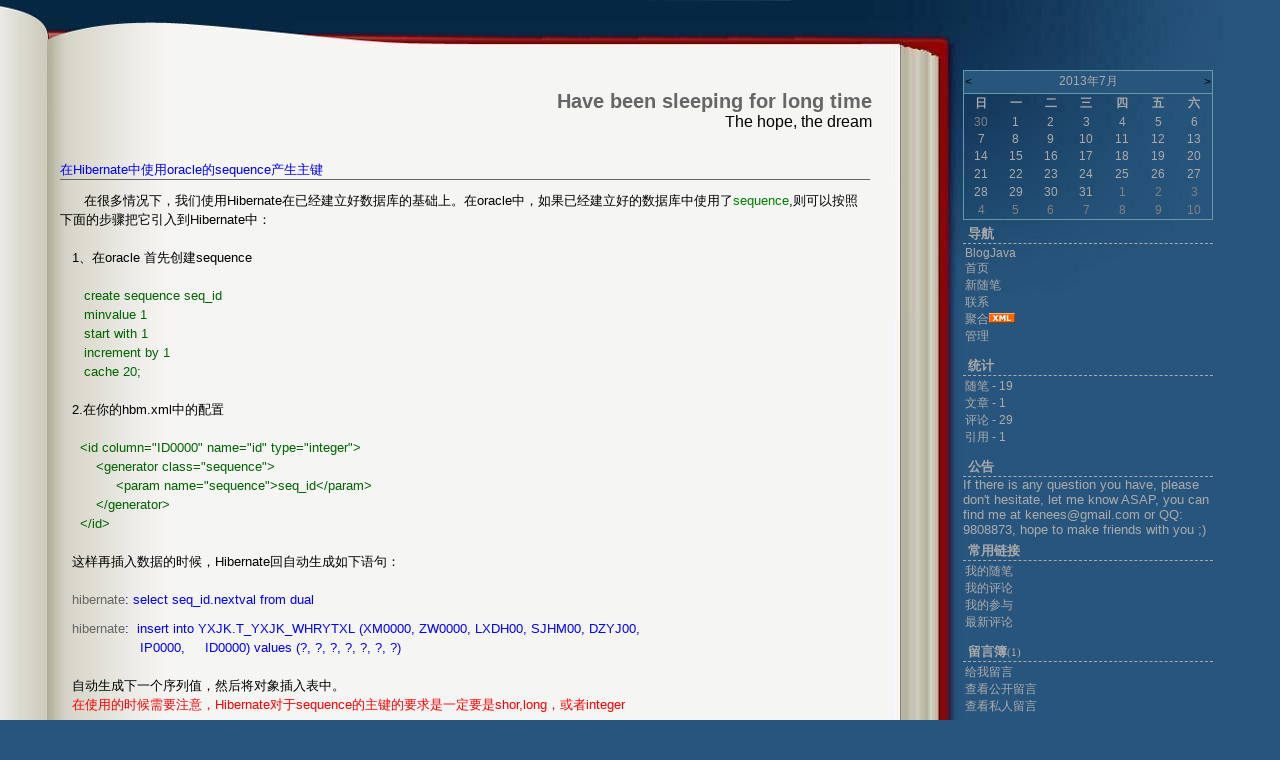

--- FILE ---
content_type: text/html; charset=utf-8
request_url: http://www.blogjava.net/ramon/archive/2013/07/07/2352.html
body_size: 10267
content:
<!DOCTYPE HTML PUBLIC "-//W3C//DTD HTML 4.01 Transitional//EN">
<html>
<head id="Head"><title>
	在Hibernate中使用oracle的sequence产生主键 - Have been sleeping for long time - BlogJava
</title><meta http-equiv="Content-Type" content="text/html; charset=utf-8" /><meta id="metaKeywords" name="keywords" content="在Hibernate中使用oracle的sequence产生主键" /><link type="text/css" rel="stylesheet" href="/css/common.css" /><link id="MainCss" type="text/css" rel="stylesheet" href="http://www.blogjava.net/Skins/BOOK/style.css" /><link id="RSSLink" title="RSS" type="application/rss+xml" rel="alternate" href="http://www.blogjava.net/ramon/rss.aspx" /></head>
<body>
    <form name="Form1" method="post" action="2352.html" id="Form1">
<div>
<input type="hidden" name="__EVENTTARGET" id="__EVENTTARGET" value="" />
<input type="hidden" name="__EVENTARGUMENT" id="__EVENTARGUMENT" value="" />
<input type="hidden" name="__VIEWSTATE" id="
__VIEWSTATE" value="" />
</div>

<script type="text/javascript">
//<![CDATA[
var theForm = document.forms['Form1'];
if (!theForm) {
    theForm = document.Form1;
}
function __doPostBack(eventTarget, eventArgument) {
    if (!theForm.onsubmit || (theForm.onsubmit() != false)) {
        theForm.__EVENTTARGET.value = eventTarget;
        theForm.__EVENTARGUMENT.value = eventArgument;
        theForm.submit();
    }
}
//]]>
</script>


<script src="/WebResource.axd?d=AmQaBjlYYFkksJYrbu41o687t0QA9xFxBkCV9q6yyGDgU3C2q_prXl8guGCMTmODt1s6_3Mbp5KZWhCXAPukj8oUFTI1&amp;t=636410053681468519" type="text/javascript"></script>

<script language=JavaScript>
									function ctlent(evt,id)
											{
												if(evt.ctrlKey && evt.keyCode == 13)
												{	
													try
													{
														TempSave(id);
													}
													catch(ex)
													{
													}
													finally
													{
													    __doPostBack('AjaxHolder$PostComment$btnSubmit','')
													}
												}
		
												}</script>
												<script language=JavaScript>function SetReplyAuhor(author){document.getElementById('AjaxHolder_PostComment_tbComment').value+="@"+author+"\n";document.getElementById('AjaxHolder_PostComment_tbComment').focus();return false}</script>
<script src="/ScriptResource.axd?d=OzlzPUtCCp3D4owylhY9mLqLaxmZOIUNxLQlj9538urqoMd2c2qxv8Gsk_248uq0FiIyrlxeYs5Pj2gcN1b3WyT7fCpOTLf3KPZ9CVhZUq22S8dnA1aGPHfpAY2f_LockoI_zA2&amp;t=634979389729873750" type="text/javascript"></script>
<script src="/ScriptResource.axd?d=N-Sbu9y8dSwZ8eEq_esxSM3BCFLLsS6CbiS6j5wp-xNBAmafm1FV8w-CaEx7gQpGg5SglotLpg-8eW1hzSicTYTBaFdjmqjCD44MvGOhX1_mQuBD7NJRK3Q8KL5R2Ru8ee60rw2&amp;t=634979389729873750" type="text/javascript"></script>
        
			<script> 
			if(screen.availWidth>1200) 
			{ 
				MainCss.href = '/Skins/BOOK/style2.css';
			} 
			</script>
			
<div id="header">
<div id="HeaderTitle">
<div id="Title">
<a id="Header1_HeaderTitle" class="headermaintitle" href="http://www.blogjava.net/ramon/">Have been sleeping for long time</a>
</div>
<div id="subTitle">The hope, the dream</div>
</div>
</div>

			<div id="main">
				
					
	<div class="post">
		<h2>
			<a id="viewpost1_TitleUrl" href="http://www.blogjava.net/ramon/archive/2005/03/23/2352.html">在Hibernate中使用oracle的sequence产生主键</a>
		</h2>
		<P>&nbsp;&nbsp;&nbsp;&nbsp;&nbsp;&nbsp;在很多情况下，我们使用Hibernate在已经建立好数据库的基础上。在oracle中，如果已经建立好的数据库中使用了<FONT color=#008000>sequence</FONT><FONT color=#000000>,则可以按照下面的步骤把它引入到Hibernate中：<BR>&nbsp;&nbsp;&nbsp;<BR>&nbsp;&nbsp;&nbsp;1、在oracle 首先创建sequence<BR><BR>&nbsp;&nbsp;&nbsp;&nbsp;&nbsp;&nbsp;</FONT><FONT color=#006400>create sequence seq_id<BR>&nbsp;&nbsp;&nbsp;&nbsp;&nbsp;&nbsp;minvalue 1<BR>&nbsp;&nbsp;&nbsp;&nbsp;&nbsp;&nbsp;start with 1<BR>&nbsp;&nbsp;&nbsp;&nbsp;&nbsp;&nbsp;increment by 1<BR>&nbsp;&nbsp;&nbsp;&nbsp;&nbsp;&nbsp;cache 20;<BR></FONT><BR>&nbsp;&nbsp;&nbsp;2.在你的hbm.xml中的配置<BR>&nbsp;&nbsp;&nbsp;<BR>&nbsp;&nbsp;&nbsp;&nbsp;&nbsp;<FONT color=#006400>&lt;id column="ID0000" name="id" type="integer"&gt;<BR>&nbsp;&nbsp;&nbsp;&nbsp;&nbsp;&nbsp;&nbsp;&nbsp;&nbsp;&lt;generator class="sequence"&gt;<BR>&nbsp;&nbsp;&nbsp;&nbsp;&nbsp;&nbsp;&nbsp;&nbsp;&nbsp;&nbsp;&nbsp;&nbsp;&nbsp;&nbsp;&lt;param name="sequence"&gt;seq_id&lt;/param&gt;<BR>&nbsp;&nbsp;&nbsp;&nbsp;&nbsp;&nbsp;&nbsp;&nbsp;&nbsp;&lt;/generator&gt;<BR>&nbsp;&nbsp;&nbsp;&nbsp;&nbsp;&lt;/id&gt;</FONT><BR><BR>&nbsp;&nbsp;&nbsp;这样再插入数据的时候，Hibernate回自动生成如下语句：<BR>&nbsp;&nbsp;&nbsp;<BR>&nbsp;&nbsp;&nbsp;<FONT color=#0000ff><a title="hibernate" href="hibernate" >hibernate</a>: select seq_id.nextval from dual</FONT></P>
<P><FONT color=#0000ff>&nbsp;&nbsp; <a title="hibernate" href="hibernate" >hibernate</a>:&nbsp; insert into YXJK.T_YXJK_WHRYTXL (XM0000, ZW0000, LXDH00, SJHM00, DZYJ00,&nbsp;&nbsp;&nbsp;<BR>&nbsp;&nbsp;&nbsp;&nbsp;&nbsp;&nbsp;&nbsp;&nbsp;&nbsp;&nbsp;&nbsp;&nbsp;&nbsp;&nbsp;&nbsp;&nbsp;&nbsp;&nbsp;&nbsp; IP0000,&nbsp;&nbsp;&nbsp;&nbsp;&nbsp;ID0000) values (?, ?, ?, ?, ?, ?, ?)<BR></FONT><BR>&nbsp;&nbsp;&nbsp;自动生成下一个序列值，然后将对象插入表中。<BR>&nbsp;&nbsp;&nbsp;<FONT color=#ff0000>在使用的时候需要注意，Hibernate对于sequence的主键的要求是一定要是shor,long，或者integer</FONT> <BR></P>
		<p class="postfoot">
			posted on 2005-03-23 10:30 <a href='http://www.blogjava.net/ramon/'>Find it, try it, experience it</a> 阅读(6414) <a href='#Post'>评论(4)</a> &nbsp;<a href="http://www.blogjava.net/ramon/admin/EditPosts.aspx?postid=2352">编辑</a> &nbsp;<a href="http://www.blogjava.net/ramon/AddToFavorite.aspx?id=2352">收藏</a>  
		</p>
	</div>
	<img src ="http://www.blogjava.net/ramon/aggbug/2352.html?webview=1" width = "1" height = "1" />
	
<!--
<rdf:RDF xmlns:rdf="http://www.w3.org/1999/02/22-rdf-syntax-ns#"
xmlns:dc="http://purl.org/dc/elements/1.1/"
xmlns:trackback="http://madskills.com/public/xml/rss/module/trackback/">
<rdf:Description
rdf:about="http://www.blogjava.net/ramon/archive/2005/03/23/2352.html"
dc:identifier="http://www.blogjava.net/ramon/archive/2005/03/23/2352.html"
dc:title="在Hibernate中使用oracle的sequence产生主键"
trackback:ping="http://www.blogjava.net/ramon/services/trackbacks/2352.aspx" />
</rdf:RDF>
-->

	<script type="text/javascript">
//<![CDATA[
Sys.WebForms.PageRequestManager._initialize('AjaxHolder$scriptmanager1', document.getElementById('Form1'));
Sys.WebForms.PageRequestManager.getInstance()._updateControls(['tAjaxHolder$UpdatePanel1'], [], [], 90);
//]]>
</script>

<div id="AjaxHolder_UpdatePanel1">
	    
    <a name="pagedcomment"></a>
<a name = "评论" />
<div id="comments">
<h3>评论</h3>
	
	
			<h4>
				<a title="permalink: re: 在Hibernate中使用oracle的sequence产生主键" href="/ramon/archive/2013/07/07/2352.html#63974">#</a>&nbsp;<a name="63974"></a>re: 在Hibernate中使用oracle的sequence产生主键
					<span>
						2006-08-16 17:51
					</span>
				<a id="AjaxHolder_Comments_CommentList_ctl00_NameLink" target="_blank">马学军</a>
			</h4>
			<p>
				dual这张表<br>也必须大映射吧?<br>&nbsp;&nbsp;<a onclick="return SetReplyAuhor(&quot;马学军&quot;)" href="/ramon/archive/2013/07/07/2352.html#post">回复</a>&nbsp;&nbsp;<a title="查看该作者发表过的评论" href="http://www.blogjava.net/comment?author=%e9%a9%ac%e5%ad%a6%e5%86%9b" target="_blank">更多评论</a>
				<a id="AjaxHolder_Comments_CommentList_ctl00_DeleteLink" href="javascript:__doPostBack('AjaxHolder$Comments$CommentList$ctl00$DeleteLink','')"></a>&nbsp;&nbsp;<a id="AjaxHolder_Comments_CommentList_ctl00_EditLink"></a>
			</p>
		
			<h4>
				<a title="permalink: re: 在Hibernate中使用oracle的sequence产生主键" href="/ramon/archive/2013/07/07/2352.html#63975">#</a>&nbsp;<a name="63975"></a>re: 在Hibernate中使用oracle的sequence产生主键
					<span>
						2006-08-16 17:52
					</span>
				<a id="AjaxHolder_Comments_CommentList_ctl01_NameLink" target="_blank">马学军</a>
			</h4>
			<p>
				dual这张表 <br>也必须的映射吧? &nbsp;&nbsp;<a onclick="return SetReplyAuhor(&quot;马学军&quot;)" href="/ramon/archive/2013/07/07/2352.html#post">回复</a>&nbsp;&nbsp;<a title="查看该作者发表过的评论" href="http://www.blogjava.net/comment?author=%e9%a9%ac%e5%ad%a6%e5%86%9b" target="_blank">更多评论</a>
				<a id="AjaxHolder_Comments_CommentList_ctl01_DeleteLink" href="javascript:__doPostBack('AjaxHolder$Comments$CommentList$ctl01$DeleteLink','')"></a>&nbsp;&nbsp;<a id="AjaxHolder_Comments_CommentList_ctl01_EditLink"></a>
			</p>
		
			<h4>
				<a title="permalink: re: 在Hibernate中使用oracle的sequence产生主键" href="/ramon/archive/2013/07/07/2352.html#65807">#</a>&nbsp;<a name="65807"></a>re: 在Hibernate中使用oracle的sequence产生主键
					<span>
						2006-08-25 15:28
					</span>
				<a id="AjaxHolder_Comments_CommentList_ctl02_NameLink" target="_blank">ramon</a>
			</h4>
			<p>
				&#64;马学军<br>完全不需要。&nbsp;&nbsp;<a onclick="return SetReplyAuhor(&quot;ramon&quot;)" href="/ramon/archive/2013/07/07/2352.html#post">回复</a>&nbsp;&nbsp;<a title="查看该作者发表过的评论" href="http://www.blogjava.net/comment?author=ramon" target="_blank">更多评论</a>
				<a id="AjaxHolder_Comments_CommentList_ctl02_DeleteLink" href="javascript:__doPostBack('AjaxHolder$Comments$CommentList$ctl02$DeleteLink','')"></a>&nbsp;&nbsp;<a id="AjaxHolder_Comments_CommentList_ctl02_EditLink"></a>
			</p>
		
			<h4>
				<a title="permalink: re: 在Hibernate中使用oracle的sequence产生主键" href="/ramon/archive/2013/07/07/2352.html#401282">#</a>&nbsp;<a name="401282"></a>re: 在Hibernate中使用oracle的sequence产生主键<a name="Post"></a>
					<span>
						2013-07-07 09:33
					</span>
				<a id="AjaxHolder_Comments_CommentList_ctl03_NameLink" href="http://blog.sina.com.cn/adelyspace" target="_blank">王永强</a>
			</h4>
			<p>
				那么多个表是使用一个sequence好，还是使用多个好，有什么区别吗？&nbsp;&nbsp;<a onclick="return SetReplyAuhor(&quot;王永强&quot;)" href="/ramon/archive/2013/07/07/2352.html#post">回复</a>&nbsp;&nbsp;<a title="查看该作者发表过的评论" href="http://www.blogjava.net/comment?author=%e7%8e%8b%e6%b0%b8%e5%bc%ba" target="_blank">更多评论</a>
				<a id="AjaxHolder_Comments_CommentList_ctl03_DeleteLink" href="javascript:__doPostBack('AjaxHolder$Comments$CommentList$ctl03$DeleteLink','')"></a>&nbsp;&nbsp;<a id="AjaxHolder_Comments_CommentList_ctl03_EditLink"></a>
			</p>
		
</div>
<style>
td { font-size: 12px }
.commentTextBox 
{ 
    font-family : Verdana; 
    font-size: 13px;
 }
</style>
<!--Beging Temp Save-->
<STYLE>.userData { BEHAVIOR: url(#default#userdata) }
	</STYLE>
<DIV class="userData" id="CommentsPersistDiv"></DIV>

<script type="text/javascript">
function pageLoad()
{
    Sys.WebForms.PageRequestManager.getInstance().add_initializeRequest(handleInitializeRequest);
    //Sys.WebForms.PageRequestManager.getInstance().add_endRequest(handleEndRequest);
}

function handleInitializeRequest(sender, args)
{
    var prm = Sys.WebForms.PageRequestManager.getInstance();
    var eid = args.get_postBackElement().id;
    if (eid.indexOf("DeleteLink")>0) 
    {
       args.get_postBackElement().innerHTML = "<font color='red'>正在删除...</font>";         
    }    
    else if (eid.indexOf("btnSubmit")>0) 
    {
       document.getElementById("AjaxHolder_PostComment_ltSubmitMsg").innerHTML="正在提交...";
       document.getElementById("AjaxHolder_PostComment_btnSubmit").disabled = true;       
    }   
    else if(eid.indexOf("refreshList")>0)
    {
        document.getElementById("AjaxHolder_PostComment_refreshList").innerHTML="<font color='red'>正在刷新...</font>";
    }
   
}	

function TempSave(ElementID)
{
	try
	{
	CommentsPersistDiv.setAttribute("CommentContent",document.getElementById(ElementID).value);
	CommentsPersistDiv.save("CommentXMLStore");
	}
	catch(ex)
	{
	}
	
}
function Restore(ElementID)
{
	CommentsPersistDiv.load("CommentXMLStore");
	document.getElementById(ElementID).value=CommentsPersistDiv.getAttribute("CommentContent");
}	
			
			
</script>
<!--Ene TempSave-->
<div id="divRefreshComments" style="text-align:right;margin-right:10px;margin-bottom:5px;font-size:12px"><a href="/RequireRegister.aspx">新用户注册</a>&nbsp;&nbsp;<a id="AjaxHolder_PostComment_refreshList" href="javascript:__doPostBack('AjaxHolder$PostComment$refreshList','')">刷新评论列表</a>&nbsp;&nbsp;</div>
<div class="commentform">
<span id="AjaxHolder_PostComment_ltSubmitMsg" style="color:Red;"></span>
<br />
<a name="Feedback"></a>
	<TABLE cellSpacing="1" cellPadding="1" border="0">
		<tr>
		<td id="AjaxHolder_PostComment_tdOnCommentForm" colspan="3" style="line-height:1.5">		
		</td>
	
		</tr>
		
		<tr><td colSpan="3">只有注册用户<a href='http://www.blogjava.net/login.aspx?ReturnUrl=/ramon/archive/2013/07/07/2352.html'>登录</a>后才能发表评论。</td></tr>
		<TR>
			<TD colSpan="3"><!----></TD>
		</TR>
		<!--
		<TR>
			<TD colSpan="3" height="5"></TD>
		</TR>	
		-->	
		<TR>
		<TD colSpan="3">
		<br/>
		
<div id='div-gpt-ad-1364133350381-0' style='width:300px; height:250px;'>
    <a href="https://www.trae.com.cn/?utm_source=advertising&utm_medium=cnblogs_ug_cpa&utm_term=hw_trae_cnblogs" target="_blank">
	    <img src="https://img2024.cnblogs.com/blog/35695/202512/35695-20251201125434258-461912837.webp" style="width:300px;height:250px"/>
	</a>
</div>
<br/>

		</TD>
		</TR>
		<tr>			
		<td colspan="3">
		
		</td>
		</tr>
		<TR>
		<TD colSpan="3"></TD>
		</TR>
		<TR>
			<TD colSpan="3" height="1">网站导航:<div id="blogsite" style="margin-top:5px">
			<a href="http://www.cnblogs.com" title="开发者的网上家园">博客园</a>&nbsp; 
			<a href="https://www.cnblogs.com/cate/all">博客园最新博文</a>&nbsp; 			
			<a href="https://q.cnblogs.com">博问</a>&nbsp; 
			<a href="/ramon/archive/2013/07/07/2352.html?opt=admin">管理</a>
			</div>
		</TD>
		</TR>
		<TR>
			<TD colSpan="3" height="5"></TD>
		</TR>	
		<TR>
			<TD colSpan="3">&nbsp;</TD>
		</TR>
		<TR>
			<TD colSpan="3" height="5"></TD>
		</TR>
		<TR>
			<TD colSpan="3">
				</TD>
		</TR>		
	</TABLE>	
</div>
<div id="AjaxHolder_PostComment_ValidationSummary1" style="color:Red;display:none;">

	</div>

</div>

				
				
<p id="footer">
	Powered by: 
	<br />
	
	<a id="Footer1_Hyperlink3" NAME="Hyperlink1" href="http://www.blogjava.net/" style="font-family:Verdana;font-size:12px;">BlogJava</a>
	<br />
	Copyright &copy; Find it, try it, experience it
</p>
			</div>
			<div id="rightmenu">
				
					<table id="Calendar1_entryCal" class="Cal" cellspacing="0" cellpadding="0" title="Calendar" border="0" style="border-width:1px;border-style:solid;border-collapse:collapse;">
	<tr><td colspan="7" style="background-color:Silver;"><table class="CalTitle" cellspacing="0" border="0" style="width:100%;border-collapse:collapse;">
		<tr><td class="CalNextPrev" style="width:15%;"><a href="javascript:__doPostBack('Calendar1$entryCal','V4900')" style="color:Black" title="Go to the previous month">&lt;</a></td><td align="center" style="width:70%;">2013年7月</td><td class="CalNextPrev" align="right" style="width:15%;"><a href="javascript:__doPostBack('Calendar1$entryCal','V4961')" style="color:Black" title="Go to the next month">&gt;</a></td></tr>
	</table></td></tr><tr><th class="CalDayHeader" align="center" abbr="日" scope="col">日</th><th class="CalDayHeader" align="center" abbr="一" scope="col">一</th><th class="CalDayHeader" align="center" abbr="二" scope="col">二</th><th class="CalDayHeader" align="center" abbr="三" scope="col">三</th><th class="CalDayHeader" align="center" abbr="四" scope="col">四</th><th class="CalDayHeader" align="center" abbr="五" scope="col">五</th><th class="CalDayHeader" align="center" abbr="六" scope="col">六</th></tr><tr><td class="CalOtherMonthDay" align="center" style="width:14%;">30</td><td align="center" style="width:14%;">1</td><td align="center" style="width:14%;">2</td><td align="center" style="width:14%;">3</td><td align="center" style="width:14%;">4</td><td align="center" style="width:14%;">5</td><td class="CalWeekendDay" align="center" style="width:14%;">6</td></tr><tr><td class="CalWeekendDay" align="center" style="width:14%;">7</td><td align="center" style="width:14%;">8</td><td align="center" style="width:14%;">9</td><td align="center" style="width:14%;">10</td><td align="center" style="width:14%;">11</td><td align="center" style="width:14%;">12</td><td class="CalWeekendDay" align="center" style="width:14%;">13</td></tr><tr><td class="CalWeekendDay" align="center" style="width:14%;">14</td><td align="center" style="width:14%;">15</td><td align="center" style="width:14%;">16</td><td align="center" style="width:14%;">17</td><td align="center" style="width:14%;">18</td><td align="center" style="width:14%;">19</td><td class="CalWeekendDay" align="center" style="width:14%;">20</td></tr><tr><td class="CalWeekendDay" align="center" style="width:14%;">21</td><td align="center" style="width:14%;">22</td><td align="center" style="width:14%;">23</td><td align="center" style="width:14%;">24</td><td align="center" style="width:14%;">25</td><td align="center" style="width:14%;">26</td><td class="CalWeekendDay" align="center" style="width:14%;">27</td></tr><tr><td class="CalWeekendDay" align="center" style="width:14%;">28</td><td align="center" style="width:14%;">29</td><td align="center" style="width:14%;">30</td><td align="center" style="width:14%;">31</td><td class="CalOtherMonthDay" align="center" style="width:14%;">1</td><td class="CalOtherMonthDay" align="center" style="width:14%;">2</td><td class="CalOtherMonthDay" align="center" style="width:14%;">3</td></tr><tr><td class="CalOtherMonthDay" align="center" style="width:14%;">4</td><td class="CalOtherMonthDay" align="center" style="width:14%;">5</td><td class="CalOtherMonthDay" align="center" style="width:14%;">6</td><td class="CalOtherMonthDay" align="center" style="width:14%;">7</td><td class="CalOtherMonthDay" align="center" style="width:14%;">8</td><td class="CalOtherMonthDay" align="center" style="width:14%;">9</td><td class="CalOtherMonthDay" align="center" style="width:14%;">10</td></tr>
</table>

					
<h3>导航</h3>
<ul>
			<li><a id="MyLinks1_HomeLink" href="http://www.blogjava.net/">BlogJava</a></li>
			<li><a id="MyLinks1_MyHomeLink" href="http://www.blogjava.net/ramon/">首页</a></li>
			<li><a id="MyLinks1_NewPostLink" href="http://www.blogjava.net/ramon/admin/EditPosts.aspx?opt=1">新随笔</a></li>
			<li><a id="MyLinks1_ContactLink" accesskey="9" href="http://www.blogjava.net/ramon/contact.aspx?id=1">联系</a></li>
			<li><a id="MyLinks1_Syndication" href="http://www.blogjava.net/ramon/rss">聚合</a><a id="MyLinks1_XMLLink" href="http://www.blogjava.net/ramon/rss"><img src="http://www.blogjava.net/images/xml.gif" style="border-width:0px;" /></a>
			<li><a id="MyLinks1_Admin" href="http://www.blogjava.net/ramon/admin/EditPosts.aspx">管理</a></li>
</ul>
					
<h3>统计</h3>
	<ul>
		<li>随笔 - 19
		<li>文章 - 1
		<li>评论 - 29
		<li>引用 - 1
	</li>
</ul>
					
<h3>公告</h3>
	If there is any question you have, please don't hesitate, let me know ASAP, you can find me at kenees&#64;gmail.com or QQ: 9808873, hope to make friends with you ;)

					
<h3>常用链接</h3>
<ul>
		<li><a id="SingleColumn1_ctl00_repeaterLinks_ctl01_lnkLinkItem" href="http://www.blogjava.net/ramon/MyPosts.html">我的随笔</a></li>
	
		<li><a id="SingleColumn1_ctl00_repeaterLinks_ctl02_lnkLinkItem" href="http://www.blogjava.net/ramon/MyComments.html">我的评论</a></li>
	
		<li><a id="SingleColumn1_ctl00_repeaterLinks_ctl03_lnkLinkItem" href="http://www.blogjava.net/ramon/OtherPosts.html">我的参与</a></li>
	
		<li><a id="SingleColumn1_ctl00_repeaterLinks_ctl04_lnkLinkItem" href="http://www.blogjava.net/ramon/RecentComments.html">最新评论</a></li>
	</ul>
<H3>留言簿<span style="font-size:11px;font-weight:normal;">(1)</span></H3>
<ul>
	<li>
		<a id="SingleColumn1_ctl01_lnkMessages" href="http://www.blogjava.net/ramon/Contact.aspx?id=1">给我留言</a>
	<li>
		<a id="SingleColumn1_ctl01_lnkPublicMsgView" href="http://www.blogjava.net/ramon/default.aspx?opt=msg">查看公开留言</a>
	<li>
		<a id="SingleColumn1_ctl01_lnkPrivateMsgView" href="http://www.blogjava.net/ramon/admin/MyMessages.aspx">查看私人留言</a>
	</li>
</ul>

		<h3>随笔档案</h3>
		
				<ul>
			
				<li><a id="SingleColumn1_Categories_CatList_ctl00_LinkList_ctl01_Link" href="http://www.blogjava.net/ramon/archive/2010/03.html">2010年3月 (4)</a> </li>
			
				<li><a id="SingleColumn1_Categories_CatList_ctl00_LinkList_ctl02_Link" href="http://www.blogjava.net/ramon/archive/2009/03.html">2009年3月 (1)</a> </li>
			
				<li><a id="SingleColumn1_Categories_CatList_ctl00_LinkList_ctl03_Link" href="http://www.blogjava.net/ramon/archive/2008/04.html">2008年4月 (1)</a> </li>
			
				<li><a id="SingleColumn1_Categories_CatList_ctl00_LinkList_ctl04_Link" href="http://www.blogjava.net/ramon/archive/2008/03.html">2008年3月 (3)</a> </li>
			
				<li><a id="SingleColumn1_Categories_CatList_ctl00_LinkList_ctl05_Link" href="http://www.blogjava.net/ramon/archive/2006/09.html">2006年9月 (2)</a> </li>
			
				<li><a id="SingleColumn1_Categories_CatList_ctl00_LinkList_ctl06_Link" href="http://www.blogjava.net/ramon/archive/2006/07.html">2006年7月 (2)</a> </li>
			
				<li><a id="SingleColumn1_Categories_CatList_ctl00_LinkList_ctl07_Link" href="http://www.blogjava.net/ramon/archive/2005/05.html">2005年5月 (1)</a> </li>
			
				<li><a id="SingleColumn1_Categories_CatList_ctl00_LinkList_ctl08_Link" href="http://www.blogjava.net/ramon/archive/2005/03.html">2005年3月 (5)</a> </li>
			
				</ul>
			
	
		<h3>文章档案</h3>
		
				<ul>
			
				<li><a id="SingleColumn1_Categories_CatList_ctl01_LinkList_ctl01_Link" href="http://www.blogjava.net/ramon/archives/2006/07.html">2006年7月 (1)</a> </li>
			
				</ul>
			
	

<script language="JavaScript">
function SearchGoogle(key,evt,site)
		{
			if(evt.keyCode==13 || evt.keyCode==0 || evt.type =='click')
			{
				key.focus();
				var keystr = encodeURIComponent(key.value);
				url = "http://www.google.com/search?q=";
				url = url+keystr;
				url += "&ie=UTF-8&oe=GB2312&hl=zh-CN&domains="+site+"&sitesearch="+site;
				window.location=url;
				return false;
			}
		}
</script>
<H3>搜索</H3>
<ul>
	<li>
		<li><input style="WIDTH: 130px" type="text" name="q" id="q" onkeydown="return SearchGoogle(document.getElementById('q'),event,'www.blogjava.net/ramon')">&nbsp;<input onclick="SearchGoogle(document.getElementById('q'),event,'www.blogjava.net/ramon')" type="button" value="搜索" name="sa">
	</li>
</ul>

<H3>积分与排名</H3>
<ul>
	<li>
		积分 -
		49019
	<li>
		排名 -
		1014
	</li>
</ul>

<h3>最新评论
	<a id="SingleColumn1__c7976e_RSSHyperlink1" href="http://www.blogjava.net/ramon/CommentsRSS.aspx"><img src="/images/xml.gif" style="border-width:0px;" /></a></h3>
<div class="RecentComment">
	
			<ul>
		
			<li style="word-break:break-all">
				<a id="SingleColumn1__c7976e_CommentList_ctl01_Hyperlink1" href="http://www.blogjava.net/ramon/archive/2013/07/07/2352.html#401282">1. re: 在Hibernate中使用oracle的sequence产生主键</a>
			</li>
			<li style="word-break:break-all">
				那么多个表是使用一个sequence好，还是使用多个好，有什么区别吗？
			</li>
			<li style="text-align:right;margin-right:4px">
				--王永强</li>
		
			<li style="word-break:break-all">
				<a id="SingleColumn1__c7976e_CommentList_ctl02_Hyperlink1" href="http://www.blogjava.net/ramon/archive/2009/05/15/2379.html#270808">2. re: hibernate:one-to-one的学习小经验</a>
			</li>
			<li style="word-break:break-all">
				不知道one-to-many能不能自动存储
			</li>
			<li style="text-align:right;margin-right:4px">
				--jj</li>
		
			<li style="word-break:break-all">
				<a id="SingleColumn1__c7976e_CommentList_ctl03_Hyperlink1" href="http://www.blogjava.net/ramon/archive/2009/05/10/2379.html#269864">3. re: hibernate:one-to-one的学习小经验[未登录]</a>
			</li>
			<li style="word-break:break-all">
				太强了，非常感谢。我看了上面的讲述。问题解决了。谢谢
			</li>
			<li style="text-align:right;margin-right:4px">
				--吴</li>
		
			<li style="word-break:break-all">
				<a id="SingleColumn1__c7976e_CommentList_ctl04_Hyperlink1" href="http://www.blogjava.net/ramon/archive/2008/10/07/2604.html#232814">4. re: one-to-one的效率问题，用one-to-many来替代？</a>
			</li>
			<li style="word-break:break-all">
				楼上傻X，请看看我是对hib2.2的认识...别在这里不懂装懂
			</li>
			<li style="text-align:right;margin-right:4px">
				--Ramon</li>
		
			<li style="word-break:break-all">
				<a id="SingleColumn1__c7976e_CommentList_ctl05_Hyperlink1" href="http://www.blogjava.net/ramon/archive/2008/10/06/2604.html#232779">5. re: one-to-one的效率问题，用one-to-many来替代？[未登录]</a>
			</li>
			<li style="word-break:break-all">
				胡扯（one-to-many跟many-to-one搭配只会更差），只用一个many-to-one就可以
			</li>
			<li style="text-align:right;margin-right:4px">
				--bobo</li>
		
			</ul>
		
</div>

<h3>阅读排行榜</h3>
<div class="RecentComment">
	
			<ul style="word-break:break-all">
		
			<li>
				<a id="SingleColumn1__249ee05_TopList_ctl01_Hyperlink1" href="http://www.blogjava.net/ramon/archive/2005/03/30/2604.html">1. one-to-one的效率问题，用one-to-many来替代？(10427)</a>
			</li>
		
			<li>
				<a id="SingleColumn1__249ee05_TopList_ctl02_Hyperlink1" href="http://www.blogjava.net/ramon/archive/2005/03/23/2379.html">2. hibernate:one-to-one的学习小经验(10064)</a>
			</li>
		
			<li>
				<a id="SingleColumn1__249ee05_TopList_ctl03_Hyperlink1" href="http://www.blogjava.net/ramon/archive/2006/09/24/71505.html">3. 编码字符集与Java －Java World乱码问题根源之所在。(9390)</a>
			</li>
		
			<li>
				<a id="SingleColumn1__249ee05_TopList_ctl04_Hyperlink1" href="http://www.blogjava.net/ramon/archive/2005/03/23/2352.html">4. 在Hibernate中使用oracle的sequence产生主键(6414)</a>
			</li>
		
			<li>
				<a id="SingleColumn1__249ee05_TopList_ctl05_Hyperlink1" href="http://www.blogjava.net/ramon/archive/2008/03/21/187713.html">5. A "Hello" program on EJB3 with Jboss server 4.2.2GA.(1831)</a>
			</li>
		
			</ul>
		
</div>

<h3>评论排行榜</h3>
<div class="RecentComment">
	
			<ul style="word-break:break-all">
		
			<li>
				<a id="SingleColumn1__22c7213_TopList_ctl01_Hyperlink1" href="http://www.blogjava.net/ramon/archive/2005/03/23/2379.html">1. hibernate:one-to-one的学习小经验(9)</a>
			</li>
		
			<li>
				<a id="SingleColumn1__22c7213_TopList_ctl02_Hyperlink1" href="http://www.blogjava.net/ramon/archive/2005/03/30/2604.html">2. one-to-one的效率问题，用one-to-many来替代？(8)</a>
			</li>
		
			<li>
				<a id="SingleColumn1__22c7213_TopList_ctl03_Hyperlink1" href="http://www.blogjava.net/ramon/archive/2006/09/24/71505.html">3. 编码字符集与Java －Java World乱码问题根源之所在。(5)</a>
			</li>
		
			<li>
				<a id="SingleColumn1__22c7213_TopList_ctl04_Hyperlink1" href="http://www.blogjava.net/ramon/archive/2005/03/23/2352.html">4. 在Hibernate中使用oracle的sequence产生主键(4)</a>
			</li>
		
			<li>
				<a id="SingleColumn1__22c7213_TopList_ctl05_Hyperlink1" href="http://www.blogjava.net/ramon/archive/2005/05/07/4066.html">5. 好久一段时间没有更新了....明天继续java学习旅途，哈哈哈，加油！(2)</a>
			</li>
		
			</ul>
		
</div>

				
			</div>
			
			
			
			
			 

	

    
<script type="text/javascript">
//<![CDATA[
var Page_ValidationSummaries =  new Array(document.getElementById("AjaxHolder_PostComment_ValidationSummary1"));
//]]>
</script>

<script type="text/javascript">
//<![CDATA[
var AjaxHolder_PostComment_ValidationSummary1 = document.all ? document.all["AjaxHolder_PostComment_ValidationSummary1"] : document.getElementById("AjaxHolder_PostComment_ValidationSummary1");
AjaxHolder_PostComment_ValidationSummary1.showmessagebox = "True";
AjaxHolder_PostComment_ValidationSummary1.showsummary = "False";
//]]>
</script>


<script type="text/javascript">
//<![CDATA[

document.getElementById('AjaxHolder_PostComment_ValidationSummary1').dispose = function() {
    Array.remove(Page_ValidationSummaries, document.getElementById('AjaxHolder_PostComment_ValidationSummary1'));
}
Sys.Application.initialize();
//]]>
</script>
</form>
    <script type="text/javascript" src="/script/ShowHidden.js"></script>    
	<script type="text/javascript">	 
	  var _gaq = _gaq || [];
	  _gaq.push(['_setAccount', 'UA-476124-3']);
	  _gaq.push(['_trackPageview']);

	  (function() {
		var ga = document.createElement('script'); ga.type = 'text/javascript'; ga.async = true;
		ga.src = ('https:' == document.location.protocol ? 'https://ssl' : 'http://www') + '.google-analytics.com/ga.js';
		var s = document.getElementsByTagName('script')[0]; s.parentNode.insertBefore(ga, s);
	  })();
	</script>
</body>
</html>


--- FILE ---
content_type: text/css
request_url: http://www.blogjava.net/Skins/BOOK/style.css
body_size: 1442
content:
body
{
	font-size: 13px;
	font-family: Verdana, Geneva, Arial, Helvetica, sans-serif;
	margin: 0px;
	word-wrap: break-word;
}

#header
{
	background: url(  "images/o_mbookTop.jpg" ) no-repeat top left;
	height: 318px;
	width: 1015px;
	border: none;
	left: 0px;
	top: 0px;
	position: absolute;
	background-color: transparent;	
	
}

#HeaderTitle
{
	top: 90px;
	right: 393px;
	text-align: right;
	position: absolute;
	margin-right: 0px;
	padding-right: 0px;
}

#Title
{
	font-size: 20px;
	font-weight:bold;
}

#SubTitle
{
	font-size: 16px;
}

p.date img
{
	vertical-align: middle;
}



#main
{
	/*right: 270px;*/	
	width: 565px;
	top: 0px;
	padding-top: 150px;
	left: 60px;
	position: absolute;
}

h2 
{
	margin-top : 10px;
	font-size : 13px;
}

#rightmenu
{
	position: absolute;
	width: 250px;
	background-color: #FFF;
	right: 5px;
	top: 60px;
}

#rightmenu h3
{
	margin: 10px 0px 0px 0px;
	color: #06A;
	background-color: #ADF;
	padding: 2px 5px;
	font-size: 13px;
	border: 1px solid #69A;
	border-bottom: none;
}

#rightmenu ul
{
	list-style: none;
	margin: 0px;
	padding: 5px;
	border: 1px solid #69A;
}

#rightmenu li
{
	padding-bottom:3px;
}

#footer
{
	border-top: 1px solid #7AC;
 	padding-top: 5px;
 	text-align: center;
 	font-size: 11px;
 	width:560px; 
}

input.text
{
	width: 300px;
}

textarea
{
	width: 300px;
	height: 200px;
}

#comments h4 span
{
	color: #999;
}

#comments h4
{
	margin: 0px;
	font-size: 13px;
}

p
{
	margin: 10px 0px;
	line-height: 150%;
	font-size: 13px;
}

h3
{
	font-size: 15px;
	border-bottom: 1px solid #AAA;
}

#relatedlinks ul
{
	list-style: none;
	margin-left: 10px;
	padding: 0px;
}

a
{
	color: #666;
	text-decoration: none;
	background: transparent;
}

a:link
{
	color: #666;
	background: transparent;
}
a:visited
{
	color: #666;
	background: transparent;
}
a:hover
{
	color: #666;
	background: transparent;
	text-decoration: none;
}


body
{
	background: #28557E url(  "images/o_mbookBG.jpg" ) repeat-y left;
}

.date
{
	display: none;
}



h1 a, h1 a:link, h1 a:visited, h1 a:active, h1 a:hover
{
	font-family: verdana, arial, sans-serif;
	font-size: 20px;
	color: #000000;
	font-weight: bold;
	border: none;
}

div.post
{
	line-height: 150%;
	font-size: 13px;
}

div.post h2
{
	border-bottom: 1px solid #666;
}

h2 a:link, h2 a:visited, h2 a:active
{
	color: #0000FF;
	font-weight: normal;
}

h2 a:hover
{
	border: none;
	font-weight: bold;
	color: #0000FF;
}

#rightmenu
{
	position: absolute;
	width: 250px;
	background-color: transparent;
	left: 713px;
	top: 60px;
	color: #aaa;
}

#rightmenu h3
{
	font: bold 13px Verdana;
	margin: 0px;
	padding: 5px;
	padding-bottom: 0px;
	background-color: transparent;
	border: none;
	color: #aaa;
	border-bottom: 1px dashed #aaa;
}

#rightmenu ul
{
	list-style: none;
	margin: 0px;
	padding: 2px;
	border: none;
	margin-bottom: 5px;
	font-size: 12px;
}

#rightmenu a:link
{
	color: #aaa;
	background: transparent;
}
#rightmenu a:visited
{
	color: #aaa;
	background: transparent;
}
#rightmenu a:hover
{
	color: #aaa;
	background: transparent;
}

p.date
{
	font-size: 13px;
	font-weight: bold;
	border-bottom: 1px solid #AAA;
	margin-bottom: 0px;
	padding: 2px 0px;
}

blockquote
{
	font-style: italic;
}

p.postfoot
{
	font-size: 11px;
}


.Cal
{
	border: 1px solid #69A;
	width: 100%;
	font-family: Arial;
	font-size: 12px;
	margin-top: 10px;
	height: 150px;
	background-color: transparent;
	color: #aaa;
}

.CalTitle
{
	background-color: #28557c;
	border-color: #ADF;
	font-family: Arial;
	font-size: 13px;
	color: #aaa;
	border-bottom: 1px solid #69A;
	margin-left: 0px;
	padding: 0px;
	height: 100%;
}

.CalOtherMonthDay
{
	color: #808080;
}

.CalSelector
{
}

.CalNextPrev
{
}

.CalDayHeader
{
}

.CalSelectedDay
{
}

.CalWeekendDay
{
	
}

.CalTodayDay
{
	color: red;
}

.CalTodayDay
{
	color: red;
}



